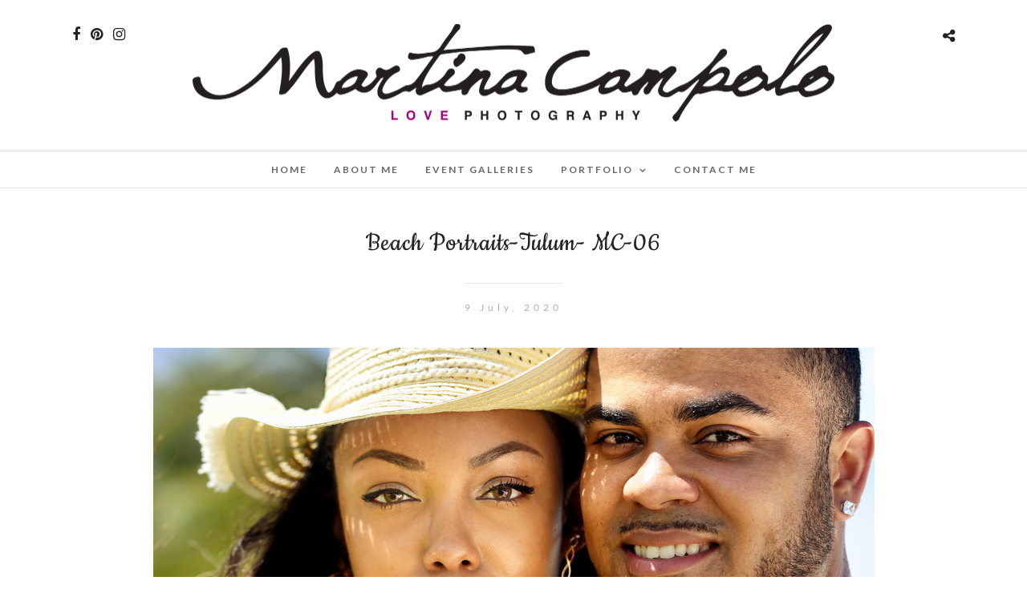

--- FILE ---
content_type: text/html; charset=UTF-8
request_url: https://www.martinacampolo.com/beach-portraits-tulum-mc-06/
body_size: 9238
content:
<!DOCTYPE html>
<html lang="en-US"  data-menu="Lato">
<head>
<meta charset="UTF-8" />

<meta name="viewport" content="width=device-width, initial-scale=1, maximum-scale=1" />

<meta name="format-detection" content="telephone=no">

<link rel="profile" href="http://gmpg.org/xfn/11" />
<link rel="pingback" href="https://www.martinacampolo.com/xmlrpc.php" />

		<link rel="shortcut icon" href="https://www.martinacampolo.com/wp-content/uploads/favicon-96x96.png" />
 

<!-- Jetpack Site Verification Tags -->
<meta name="google-site-verification" content="google-site-verification: google4abbd234e240dc95.html" />

	<!-- This site is optimized with the Yoast SEO plugin v14.6.1 - https://yoast.com/wordpress/plugins/seo/ -->
	<title>Beach Portraits-Tulum- MC-06 | Martina Campolo Photography</title>
	<meta name="robots" content="index, follow" />
	<meta name="googlebot" content="index, follow, max-snippet:-1, max-image-preview:large, max-video-preview:-1" />
	<meta name="bingbot" content="index, follow, max-snippet:-1, max-image-preview:large, max-video-preview:-1" />
	<link rel="canonical" href="https://www.martinacampolo.com/wp-content/uploads/Beach-Portraits-Tulum-MC-06.jpg" />
	<meta property="og:locale" content="en_US" />
	<meta property="og:type" content="article" />
	<meta property="og:title" content="Beach Portraits-Tulum- MC-06 | Martina Campolo Photography" />
	<meta property="og:url" content="https://www.martinacampolo.com/wp-content/uploads/Beach-Portraits-Tulum-MC-06.jpg" />
	<meta property="og:site_name" content="Martina Campolo Photography" />
	<meta property="article:publisher" content="https://www.facebook.com/martinacampolophotography/" />
	<meta property="article:author" content="https://www.facebook.com/martinacampolophotography/" />
	<meta property="og:image" content="https://i1.wp.com/www.martinacampolo.com/wp-content/uploads/Beach-Portraits-Tulum-MC-06.jpg?fit=899%2C600&#038;ssl=1" />
	<meta property="og:image:width" content="899" />
	<meta property="og:image:height" content="600" />
	<!-- / Yoast SEO plugin. -->


<link rel='dns-prefetch' href='//fonts.googleapis.com' />
<link rel='dns-prefetch' href='//s.w.org' />
<link rel="alternate" type="application/rss+xml" title="Martina Campolo Photography &raquo; Feed" href="https://www.martinacampolo.com/feed/" />
<link rel="alternate" type="application/rss+xml" title="Martina Campolo Photography &raquo; Comments Feed" href="https://www.martinacampolo.com/comments/feed/" />
<link rel="alternate" type="application/rss+xml" title="Martina Campolo Photography &raquo; Beach Portraits-Tulum- MC-06 Comments Feed" href="https://www.martinacampolo.com/feed/?attachment_id=5219" />
		<script type="text/javascript">
			window._wpemojiSettings = {"baseUrl":"https:\/\/s.w.org\/images\/core\/emoji\/12.0.0-1\/72x72\/","ext":".png","svgUrl":"https:\/\/s.w.org\/images\/core\/emoji\/12.0.0-1\/svg\/","svgExt":".svg","source":{"concatemoji":"https:\/\/www.martinacampolo.com\/wp-includes\/js\/wp-emoji-release.min.js?ver=5.3.20"}};
			!function(e,a,t){var n,r,o,i=a.createElement("canvas"),p=i.getContext&&i.getContext("2d");function s(e,t){var a=String.fromCharCode;p.clearRect(0,0,i.width,i.height),p.fillText(a.apply(this,e),0,0);e=i.toDataURL();return p.clearRect(0,0,i.width,i.height),p.fillText(a.apply(this,t),0,0),e===i.toDataURL()}function c(e){var t=a.createElement("script");t.src=e,t.defer=t.type="text/javascript",a.getElementsByTagName("head")[0].appendChild(t)}for(o=Array("flag","emoji"),t.supports={everything:!0,everythingExceptFlag:!0},r=0;r<o.length;r++)t.supports[o[r]]=function(e){if(!p||!p.fillText)return!1;switch(p.textBaseline="top",p.font="600 32px Arial",e){case"flag":return s([127987,65039,8205,9895,65039],[127987,65039,8203,9895,65039])?!1:!s([55356,56826,55356,56819],[55356,56826,8203,55356,56819])&&!s([55356,57332,56128,56423,56128,56418,56128,56421,56128,56430,56128,56423,56128,56447],[55356,57332,8203,56128,56423,8203,56128,56418,8203,56128,56421,8203,56128,56430,8203,56128,56423,8203,56128,56447]);case"emoji":return!s([55357,56424,55356,57342,8205,55358,56605,8205,55357,56424,55356,57340],[55357,56424,55356,57342,8203,55358,56605,8203,55357,56424,55356,57340])}return!1}(o[r]),t.supports.everything=t.supports.everything&&t.supports[o[r]],"flag"!==o[r]&&(t.supports.everythingExceptFlag=t.supports.everythingExceptFlag&&t.supports[o[r]]);t.supports.everythingExceptFlag=t.supports.everythingExceptFlag&&!t.supports.flag,t.DOMReady=!1,t.readyCallback=function(){t.DOMReady=!0},t.supports.everything||(n=function(){t.readyCallback()},a.addEventListener?(a.addEventListener("DOMContentLoaded",n,!1),e.addEventListener("load",n,!1)):(e.attachEvent("onload",n),a.attachEvent("onreadystatechange",function(){"complete"===a.readyState&&t.readyCallback()})),(n=t.source||{}).concatemoji?c(n.concatemoji):n.wpemoji&&n.twemoji&&(c(n.twemoji),c(n.wpemoji)))}(window,document,window._wpemojiSettings);
		</script>
		<style type="text/css">
img.wp-smiley,
img.emoji {
	display: inline !important;
	border: none !important;
	box-shadow: none !important;
	height: 1em !important;
	width: 1em !important;
	margin: 0 .07em !important;
	vertical-align: -0.1em !important;
	background: none !important;
	padding: 0 !important;
}
</style>
	<link rel='stylesheet' id='wp-block-library-css'  href='https://www.martinacampolo.com/wp-includes/css/dist/block-library/style.min.css?ver=5.3.20' type='text/css' media='all' />
<style id='wp-block-library-inline-css' type='text/css'>
.has-text-align-justify{text-align:justify;}
</style>
<link rel='stylesheet' id='child-theme-generator-css'  href='https://www.martinacampolo.com/wp-content/plugins/child-theme-generator/public/css/child-theme-generator-public.css?ver=1.0.0' type='text/css' media='all' />
<link rel='stylesheet' id='parente2-style-css'  href='https://www.martinacampolo.com/wp-content/themes/photome/style.css?ver=5.3.20' type='text/css' media='all' />
<link rel='stylesheet' id='childe2-style-css'  href='https://www.martinacampolo.com/wp-content/themes/MartinaCampolo/style.css?ver=5.3.20' type='text/css' media='all' />
<link rel='stylesheet' id='reset-css-css'  href='https://www.martinacampolo.com/wp-content/themes/photome/css/reset.css?ver=5.3.20' type='text/css' media='all' />
<link rel='stylesheet' id='wordpress-css-css'  href='https://www.martinacampolo.com/wp-content/themes/photome/css/wordpress.css?ver=5.3.20' type='text/css' media='all' />
<link rel='stylesheet' id='animation.css-css'  href='https://www.martinacampolo.com/wp-content/themes/photome/css/animation.css?ver=5.3.20' type='text/css' media='all' />
<link rel='stylesheet' id='magnific-popup-css'  href='https://www.martinacampolo.com/wp-content/themes/photome/css/magnific-popup.css?ver=5.3.20' type='text/css' media='all' />
<link rel='stylesheet' id='jquery-ui-css-css'  href='https://www.martinacampolo.com/wp-content/themes/photome/css/jqueryui/custom.css?ver=5.3.20' type='text/css' media='all' />
<link rel='stylesheet' id='mediaelement-css'  href='https://www.martinacampolo.com/wp-includes/js/mediaelement/mediaelementplayer-legacy.min.css?ver=4.2.13-9993131' type='text/css' media='all' />
<link rel='stylesheet' id='flexslider-css'  href='https://www.martinacampolo.com/wp-content/themes/photome/js/flexslider/flexslider.css?ver=5.3.20' type='text/css' media='all' />
<link rel='stylesheet' id='tooltipster-css'  href='https://www.martinacampolo.com/wp-content/themes/photome/css/tooltipster.css?ver=5.3.20' type='text/css' media='all' />
<link rel='stylesheet' id='odometer-theme-css'  href='https://www.martinacampolo.com/wp-content/themes/photome/css/odometer-theme-minimal.css?ver=5.3.20' type='text/css' media='all' />
<link rel='stylesheet' id='hw-parallax.css-css'  href='https://www.martinacampolo.com/wp-content/themes/photome/css/hw-parallax.css?ver=5.3.20' type='text/css' media='all' />
<link rel='stylesheet' id='screen.css-css'  href='https://www.martinacampolo.com/wp-content/themes/photome/css/screen.css?ver=5.3.20' type='text/css' media='all' />
<link rel='stylesheet' id='fontawesome-css'  href='https://www.martinacampolo.com/wp-content/themes/photome/css/font-awesome.min.css?ver=5.3.20' type='text/css' media='all' />
<link rel='stylesheet' id='custom_css-css'  href='https://www.martinacampolo.com/wp-content/themes/photome/templates/custom-css.php?ver=5.3.20' type='text/css' media='all' />
<link rel='stylesheet' id='child_theme-css'  href='https://www.martinacampolo.com/wp-content/themes/MartinaCampolo/style.css?ver=5.3.20' type='text/css' media='all' />
<link rel='stylesheet' id='google_font0-css'  href='https://fonts.googleapis.com/css?family=Lato%3A300%2C+400%2C700%2C400italic&#038;subset=latin%2Ccyrillic-ext%2Cgreek-ext%2Ccyrillic&#038;ver=5.3.20' type='text/css' media='all' />
<link rel='stylesheet' id='google_font1-css'  href='https://fonts.googleapis.com/css?family=Cookie%3A300%2C+400%2C700%2C400italic&#038;subset=latin%2Ccyrillic-ext%2Cgreek-ext%2Ccyrillic&#038;ver=5.3.20' type='text/css' media='all' />
<link rel='stylesheet' id='google_font4-css'  href='https://fonts.googleapis.com/css?family=Oswald%3A300%2C+400%2C700%2C400italic&#038;subset=latin%2Ccyrillic-ext%2Cgreek-ext%2Ccyrillic&#038;ver=5.3.20' type='text/css' media='all' />
<link rel='stylesheet' id='responsive-css'  href='https://www.martinacampolo.com/wp-content/themes/photome/css/grid.css?ver=5.3.20' type='text/css' media='all' />
<link rel='stylesheet' id='kirki-styles-global-css'  href='https://www.martinacampolo.com/wp-content/themes/photome/modules/kirki/assets/css/kirki-styles.css?ver=3.0.21' type='text/css' media='all' />
<style id='kirki-styles-global-inline-css' type='text/css'>
@font-face {
  font-family: 'Cookie';
  font-style: normal;
  font-weight: 400;
  src: url(https://fonts.gstatic.com/s/cookie/v23/syky-y18lb0tSbf9kgqX.ttf) format('truetype');
}
@font-face {
  font-family: 'Lato';
  font-style: normal;
  font-weight: 400;
  src: url(https://fonts.gstatic.com/s/lato/v25/S6uyw4BMUTPHjx4wWw.ttf) format('truetype');
}
@font-face {
  font-family: 'Oswald';
  font-style: normal;
  font-weight: 400;
  src: url(https://fonts.gstatic.com/s/oswald/v57/TK3_WkUHHAIjg75cFRf3bXL8LICs1_FvsUZiYA.ttf) format('truetype');
}

body, input[type=text], input[type=email], input[type=url], input[type=password], textarea, input[type=tel]{font-family:Lato, Helvetica, Arial, sans-serif;}body{font-size:16px;}h1, h2, h3, h4, h5, h6, h7, input[type=submit], input[type=button], a.button, .button, .post_quote_title, label, .portfolio_filter_dropdown, .woocommerce ul.products li.product .button, .woocommerce ul.products li.product a.add_to_cart_button.loading, .woocommerce-page ul.products li.product a.add_to_cart_button.loading, .woocommerce ul.products li.product a.add_to_cart_button:hover, .woocommerce-page ul.products li.product a.add_to_cart_button:hover, .woocommerce #page_content_wrapper a.button, .woocommerce button.button, .woocommerce input.button, .woocommerce #respond input#submit, .woocommerce #content input.button, .woocommerce-page #page_content_wrapper a.button, .woocommerce-page button.button, .woocommerce-page input.button, .woocommerce-page #respond input#submit, .woocommerce-page #content input.button, .woocommerce-page button.button:hover, .woocommerce-page input.button:hover, .woocommerce-page input.button:active, .woocommerce #page_content_wrapper a.button, .woocommerce-page #page_content_wrapper a.button, .woocommerce.columns-4 ul.products li.product a.add_to_cart_button, .woocommerce.columns-4 ul.products li.product a.add_to_cart_button:hover, strong[itemprop="author"], #page_content_wrapper .posts.blog li a, .page_content_wrapper .posts.blog li a{font-family:Cookie, "Comic Sans MS", cursive, sans-serif;}h1, h2, h3, h4, h5, h6, h7{font-weight:400;}h1{font-size:44px;}h2{font-size:30px;}h3{font-size:26px;}h4{font-size:22px;}h5{font-size:18px;}h6{font-size:16px;}body, #wrapper, #page_content_wrapper.fixed, #page_content_wrapper .sidebar .content .sidebar_widget li h2.widgettitle span, h2.widgettitle span, #gallery_lightbox h2, .slider_wrapper .gallery_image_caption h2, #body_loading_screen, h3#reply-title span{background-color:#ffffff;}body, .pagination a, #gallery_lightbox h2, .slider_wrapper .gallery_image_caption h2, .post_info a{color:#000000;}::selection{background-color:#000000;}a{color:#222222;}a:hover, a:active, .post_info_comment a i{color:#999999;}h1, h2, h3, h4, h5, pre, code, tt, blockquote, .post_header h5 a, .post_header h3 a, .post_header.grid h6 a, .post_header.fullwidth h4 a, .post_header h5 a, blockquote, .site_loading_logo_item i{color:#222222;}#social_share_wrapper, hr, #social_share_wrapper, .post.type-post, #page_content_wrapper .sidebar .content .sidebar_widget li h2.widgettitle, h2.widgettitle, h5.widgettitle, .comment .right, .widget_tag_cloud div a, .meta-tags a, .tag_cloud a, #footer, #post_more_wrapper, .woocommerce ul.products li.product, .woocommerce-page ul.products li.product, .woocommerce ul.products li.product .price, .woocommerce-page ul.products li.product .price, #page_content_wrapper .inner .sidebar_content, #page_caption, #page_content_wrapper .inner .sidebar_content.left_sidebar, .ajax_close, .ajax_next, .ajax_prev, .portfolio_next, .portfolio_prev, .portfolio_next_prev_wrapper.video .portfolio_prev, .portfolio_next_prev_wrapper.video .portfolio_next, .separated, .blog_next_prev_wrapper, #post_more_wrapper h5, #ajax_portfolio_wrapper.hidding, #ajax_portfolio_wrapper.visible, .tabs.vertical .ui-tabs-panel, .woocommerce div.product .woocommerce-tabs ul.tabs li, .woocommerce #content div.product .woocommerce-tabs ul.tabs li, .woocommerce-page div.product .woocommerce-tabs ul.tabs li, .woocommerce-page #content div.product .woocommerce-tabs ul.tabs li, .woocommerce div.product .woocommerce-tabs .panel, .woocommerce-page div.product .woocommerce-tabs .panel, .woocommerce #content div.product .woocommerce-tabs .panel, .woocommerce-page #content div.product .woocommerce-tabs .panel, .woocommerce table.shop_table, .woocommerce-page table.shop_table, table tr td, .woocommerce .cart-collaterals .cart_totals, .woocommerce-page .cart-collaterals .cart_totals, .woocommerce .cart-collaterals .shipping_calculator, .woocommerce-page .cart-collaterals .shipping_calculator, .woocommerce .cart-collaterals .cart_totals tr td, .woocommerce .cart-collaterals .cart_totals tr th, .woocommerce-page .cart-collaterals .cart_totals tr td, .woocommerce-page .cart-collaterals .cart_totals tr th, table tr th, .woocommerce #payment, .woocommerce-page #payment, .woocommerce #payment ul.payment_methods li, .woocommerce-page #payment ul.payment_methods li, .woocommerce #payment div.form-row, .woocommerce-page #payment div.form-row, .ui-tabs li:first-child, .ui-tabs .ui-tabs-nav li, .ui-tabs.vertical .ui-tabs-nav li, .ui-tabs.vertical.right .ui-tabs-nav li.ui-state-active, .ui-tabs.vertical .ui-tabs-nav li:last-child, #page_content_wrapper .inner .sidebar_wrapper ul.sidebar_widget li.widget_nav_menu ul.menu li.current-menu-item a, .page_content_wrapper .inner .sidebar_wrapper ul.sidebar_widget li.widget_nav_menu ul.menu li.current-menu-item a, .pricing_wrapper, .pricing_wrapper li, .ui-accordion .ui-accordion-header, .ui-accordion .ui-accordion-content, #page_content_wrapper .sidebar .content .sidebar_widget li h2.widgettitle:before, h2.widgettitle:before, #autocomplete, .page_tagline, .ppb_blog_minimal .one_third_bg, .portfolio_desc.wide{border-color:#e1e1e1;}input[type=text], input[type=password], input[type=email], input[type=url], textarea, input[type=tel]{background-color:#ffffff;color:#000;border-color:#e1e1e1;}input[type=text]:focus, input[type=password]:focus, input[type=email]:focus, input[type=url]:focus, textarea:focus, input[type=tel]:focus{border-color:#000000;}input[type=submit], input[type=button], a.button, .button, .woocommerce .page_slider a.button, a.button.fullwidth, .woocommerce-page div.product form.cart .button, .woocommerce #respond input#submit.alt, .woocommerce a.button.alt, .woocommerce button.button.alt, .woocommerce input.button.alt{font-family:Oswald, Helvetica, Arial, sans-serif;}input[type=submit], input[type=button], a.button, .button, .pagination span, .pagination a:hover, .woocommerce .footer_bar .button, .woocommerce .footer_bar .button:hover, .woocommerce-page div.product form.cart .button, .woocommerce #respond input#submit.alt, .woocommerce a.button.alt, .woocommerce button.button.alt, .woocommerce input.button.alt{background-color:#888888;}.pagination span, .pagination a:hover{border-color:#888888;}input[type=submit], input[type=button], a.button, .button, .pagination a:hover, .woocommerce .footer_bar .button , .woocommerce .footer_bar .button:hover, .woocommerce-page div.product form.cart .button, .woocommerce #respond input#submit.alt, .woocommerce a.button.alt, .woocommerce button.button.alt, .woocommerce input.button.alt{color:#ffffff;border-color:#888888;}.frame_top, .frame_bottom, .frame_left, .frame_right{background:#ffffff;}#menu_wrapper .nav ul li a, #menu_wrapper div .nav li > a{font-family:Lato, Helvetica, Arial, sans-serif;font-size:12px;font-weight:600;letter-spacing:2px;text-transform:uppercase;color:#666666;}#menu_wrapper .nav ul li a.hover, #menu_wrapper .nav ul li a:hover, #menu_wrapper div .nav li a.hover, #menu_wrapper div .nav li a:hover{color:#c96db3;}#menu_wrapper div .nav > li.current-menu-item > a, #menu_wrapper div .nav > li.current-menu-parent > a, #menu_wrapper div .nav > li.current-menu-ancestor > a, #menu_wrapper div .nav li ul li.current-menu-item a, #menu_wrapper div .nav li.current-menu-parent ul li.current-menu-item a{color:#b8419c;}.top_bar{border-color:#e1e1e1;background-color:#ffffff;}#menu_wrapper .nav ul li ul li a, #menu_wrapper div .nav li ul li a, #menu_wrapper div .nav li.current-menu-parent ul li a{font-size:11px;font-weight:600;letter-spacing:2px;text-transform:uppercase;color:#888888;}.mobile_main_nav li a:hover, .mobile_main_nav li a:active, #sub_menu li a:hover, #sub_menu li a:active, .mobile_menu_wrapper .sidebar_wrapper h2.widgettitle{color:#b8419c;}#menu_wrapper .nav ul li ul li a:hover, #menu_wrapper div .nav li ul li a:hover, #menu_wrapper div .nav li.current-menu-parent ul li a:hover, #menu_wrapper .nav ul li.megamenu ul li ul li a:hover, #menu_wrapper div .nav li.megamenu ul li ul li a:hover, #menu_wrapper .nav ul li.megamenu ul li ul li a:active, #menu_wrapper div .nav li.megamenu ul li ul li a:active{background:#f9f9f9;}#menu_wrapper .nav ul li ul, #menu_wrapper div .nav li ul{background:#ffffff;border-color:#e1e1e1;}#menu_wrapper div .nav li.megamenu ul li > a, #menu_wrapper div .nav li.megamenu ul li > a:hover, #menu_wrapper div .nav li.megamenu ul li > a:active{color:#444444;}#menu_wrapper div .nav li.megamenu ul li{border-color:#eeeeee;}.above_top_bar{background:#222222;}#top_menu li a, .top_contact_info, .top_contact_info i, .top_contact_info a, .top_contact_info a:hover, .top_contact_info a:active{color:#ffffff;}.mobile_menu_wrapper #searchform{background:#ebebeb;}.mobile_menu_wrapper #searchform input[type=text], .mobile_menu_wrapper #searchform button i{color:#222222;}.mobile_main_nav li a, #sub_menu li a{font-family:Lato, Helvetica, Arial, sans-serif;font-size:14px;text-transform:uppercase;letter-spacing:2px;}.mobile_main_nav li a, #sub_menu li a, .mobile_menu_wrapper .sidebar_wrapper a, .mobile_menu_wrapper .sidebar_wrapper, #close_mobile_menu i{color:#ffffff;}#page_caption{background-color:#ffffff;padding-top:80px;padding-bottom:80px;}#page_caption h1, .ppb_title{font-size:60px;}#page_caption h1, .ppb_title, .post_caption h1{font-weight:300;text-transform:none;letter-spacing:1px;color:#222222;}#page_caption.hasbg{height:70vh;}h2.ppb_title{font-size:45px;text-transform:none;}.page_tagline, .ppb_subtitle, .post_header .post_detail, .recent_post_detail, .post_detail, .thumb_content span, .portfolio_desc .portfolio_excerpt, .testimonial_customer_position, .testimonial_customer_company{color:#999999;}.page_tagline, .post_header .post_detail, .recent_post_detail, .post_detail, .thumb_content span, .portfolio_desc .portfolio_excerpt, .testimonial_customer_position, .testimonial_customer_company{font-size:13px;}.page_tagline{font-weight:400;}.post_header .post_detail, .recent_post_detail, .post_detail, .thumb_content span, .portfolio_desc .portfolio_excerpt, .testimonial_customer_position, .testimonial_customer_company{letter-spacing:2px;text-transform:none;}#page_content_wrapper .sidebar .content .sidebar_widget li h2.widgettitle, h2.widgettitle, h5.widgettitle{font-family:Oswald, Helvetica, Arial, sans-serif;font-size:13px;font-weight:400;letter-spacing:2px;text-transform:uppercase;color:#222222;}#page_content_wrapper .inner .sidebar_wrapper .sidebar .content, .page_content_wrapper .inner .sidebar_wrapper .sidebar .content{color:#444444;}#page_content_wrapper .inner .sidebar_wrapper a, .page_content_wrapper .inner .sidebar_wrapper a{color:#222222;}#page_content_wrapper .inner .sidebar_wrapper a:hover, #page_content_wrapper .inner .sidebar_wrapper a:active, .page_content_wrapper .inner .sidebar_wrapper a:hover, .page_content_wrapper .inner .sidebar_wrapper a:active{color:#999999;}#footer, #copyright{color:#000000;}#copyright a, #copyright a:active, #footer a, #footer a:active, #footer_menu li a, #footer_menu li a:active{color:#000000;}#copyright a:hover, #footer a:hover, .social_wrapper ul li a:hover, #footer_menu li a:hover{color:#000000;}.footer_bar_wrapper, .footer_bar{border-color:#e1e1e1;}.footer_bar_wrapper .social_wrapper ul li a{color:#000000;}
</style>
<link rel='stylesheet' id='jetpack_css-css'  href='https://www.martinacampolo.com/wp-content/plugins/jetpack/css/jetpack.css?ver=8.7.4' type='text/css' media='all' />
<script type='text/javascript' src='https://www.martinacampolo.com/wp-includes/js/jquery/jquery.js?ver=1.12.4-wp'></script>
<script type='text/javascript' src='https://www.martinacampolo.com/wp-includes/js/jquery/jquery-migrate.min.js?ver=1.4.1'></script>
<script type='text/javascript' src='https://www.martinacampolo.com/wp-content/plugins/child-theme-generator/public/js/child-theme-generator-public.js?ver=1.0.0'></script>
<link rel='https://api.w.org/' href='https://www.martinacampolo.com/wp-json/' />
<link rel="EditURI" type="application/rsd+xml" title="RSD" href="https://www.martinacampolo.com/xmlrpc.php?rsd" />
<link rel="wlwmanifest" type="application/wlwmanifest+xml" href="https://www.martinacampolo.com/wp-includes/wlwmanifest.xml" /> 
<meta name="generator" content="WordPress 5.3.20" />
<link rel='shortlink' href='https://wp.me/a9yK2r-1mb' />
<link rel="alternate" type="application/json+oembed" href="https://www.martinacampolo.com/wp-json/oembed/1.0/embed?url=https%3A%2F%2Fwww.martinacampolo.com%2Fbeach-portraits-tulum-mc-06%2F" />
<link rel="alternate" type="text/xml+oembed" href="https://www.martinacampolo.com/wp-json/oembed/1.0/embed?url=https%3A%2F%2Fwww.martinacampolo.com%2Fbeach-portraits-tulum-mc-06%2F&#038;format=xml" />
<!-- Global site tag (gtag.js) - Google Analytics -->
<script async src="https://www.googletagmanager.com/gtag/js?id=UA-128949828-2"></script>
<script>
  window.dataLayer = window.dataLayer || [];
  function gtag(){dataLayer.push(arguments);}
  gtag('js', new Date());

  gtag('config', 'UA-128949828-2');
</script>
<link rel='dns-prefetch' href='//v0.wordpress.com'/>
<link rel='dns-prefetch' href='//jetpack.wordpress.com'/>
<link rel='dns-prefetch' href='//s0.wp.com'/>
<link rel='dns-prefetch' href='//s1.wp.com'/>
<link rel='dns-prefetch' href='//s2.wp.com'/>
<link rel='dns-prefetch' href='//public-api.wordpress.com'/>
<link rel='dns-prefetch' href='//0.gravatar.com'/>
<link rel='dns-prefetch' href='//1.gravatar.com'/>
<link rel='dns-prefetch' href='//2.gravatar.com'/>
<link rel='dns-prefetch' href='//i0.wp.com'/>
<link rel='dns-prefetch' href='//i1.wp.com'/>
<link rel='dns-prefetch' href='//i2.wp.com'/>
<style type='text/css'>img#wpstats{display:none}</style><link rel="icon" href="https://i0.wp.com/www.martinacampolo.com/wp-content/uploads/cropped-favicon-96x96-1.png?fit=32%2C32&#038;ssl=1" sizes="32x32" />
<link rel="icon" href="https://i0.wp.com/www.martinacampolo.com/wp-content/uploads/cropped-favicon-96x96-1.png?fit=192%2C192&#038;ssl=1" sizes="192x192" />
<link rel="apple-touch-icon-precomposed" href="https://i0.wp.com/www.martinacampolo.com/wp-content/uploads/cropped-favicon-96x96-1.png?fit=180%2C180&#038;ssl=1" />
<meta name="msapplication-TileImage" content="https://i0.wp.com/www.martinacampolo.com/wp-content/uploads/cropped-favicon-96x96-1.png?fit=270%2C270&#038;ssl=1" />
</head>

<body class="attachment attachment-template-default single single-attachment postid-5219 attachmentid-5219 attachment-jpeg">

		<input type="hidden" id="pp_menu_layout" name="pp_menu_layout" value="Lato"/>
	<input type="hidden" id="pp_enable_right_click" name="pp_enable_right_click" value=""/>
	<input type="hidden" id="pp_enable_dragging" name="pp_enable_dragging" value=""/>
	<input type="hidden" id="pp_image_path" name="pp_image_path" value="https://www.martinacampolo.com/wp-content/themes/photome/images/"/>
	<input type="hidden" id="pp_homepage_url" name="pp_homepage_url" value="https://www.martinacampolo.com"/>
	<input type="hidden" id="pp_ajax_search" name="pp_ajax_search" value=""/>
	<input type="hidden" id="pp_fixed_menu" name="pp_fixed_menu" value=""/>
	<input type="hidden" id="pp_topbar" name="pp_topbar" value=""/>
	<input type="hidden" id="post_client_column" name="post_client_column" value="4"/>
	<input type="hidden" id="pp_back" name="pp_back" value="Back"/>
	<input type="hidden" id="pp_page_title_img_blur" name="pp_page_title_img_blur" value="1"/>
	<input type="hidden" id="tg_portfolio_filterable_link" name="tg_portfolio_filterable_link" value=""/>
	<input type="hidden" id="$tg_flow_enable_reflection" name="$tg_flow_enable_reflection" value="1"/>
	
		<input type="hidden" id="pp_footer_style" name="pp_footer_style" value="4"/>
	
	<!-- Begin mobile menu -->
	<div class="mobile_menu_wrapper">
		<a id="close_mobile_menu" href="javascript:;"><i class="fa fa-close"></i></a>
		
		    	
    	    	
    	    	
	    <div class="menu-side-mobile-menu-container"><ul id="mobile_main_menu" class="mobile_main_nav"><li id="menu-item-4042" class="menu-item menu-item-type-custom menu-item-object-custom menu-item-home menu-item-4042"><a href="https://www.martinacampolo.com/">Home</a></li>
<li id="menu-item-5430" class="menu-item menu-item-type-post_type menu-item-object-page menu-item-5430"><a href="https://www.martinacampolo.com/about-me/">About Me</a></li>
<li id="menu-item-5431" class="menu-item menu-item-type-post_type menu-item-object-page menu-item-5431"><a href="https://www.martinacampolo.com/galleries-2/">Event Galleries</a></li>
<li id="menu-item-5432" class="menu-item menu-item-type-post_type menu-item-object-page menu-item-has-children menu-item-5432"><a href="https://www.martinacampolo.com/portfolio/">Portfolio</a>
<ul class="sub-menu">
	<li id="menu-item-5441" class="menu-item menu-item-type-post_type menu-item-object-portfolios menu-item-5441"><a href="https://www.martinacampolo.com/portfolios/commercial/">Commercial</a></li>
	<li id="menu-item-5442" class="menu-item menu-item-type-post_type menu-item-object-portfolios menu-item-5442"><a href="https://www.martinacampolo.com/portfolios/portraits/">Portraits</a></li>
	<li id="menu-item-5443" class="menu-item menu-item-type-post_type menu-item-object-portfolios menu-item-5443"><a href="https://www.martinacampolo.com/portfolios/real-destination-weddings/">Real Destination Weddings</a></li>
</ul>
</li>
<li id="menu-item-5436" class="menu-item menu-item-type-post_type menu-item-object-page menu-item-5436"><a href="https://www.martinacampolo.com/contact-me/">Contact Me</a></li>
</ul></div>		
		<!-- Begin side menu sidebar -->
		<div class="page_content_wrapper">
			<div class="sidebar_wrapper">
		        <div class="sidebar">
		        
		        	<div class="content">
		        
		        		<ul class="sidebar_widget">
		        				        		</ul>
		        	
		        	</div>
		    
		        </div>
			</div>
		</div>
		<!-- End side menu sidebar -->
	</div>
	<!-- End mobile menu -->

	<!-- Begin template wrapper -->
	<div id="wrapper" >
	
	
<div class="header_style_wrapper">
<!-- End top bar -->

<div class="top_bar  ">
    	
    	<!-- Begin logo -->
    	<div id="logo_wrapper">
    	<div class="social_wrapper">
    <ul>
    	    	<li class="facebook"><a target="_blank" href="https://www.facebook.com/martinacampolophotography/"><i class="fa fa-facebook"></i></a></li>
    	    	    	    	    	    	    	    	    	        <li class="pinterest"><a target="_blank" title="Pinterest" href="http://pinterest.com/martinacampolophotography"><i class="fa fa-pinterest"></i></a></li>
                        <li class="instagram"><a target="_blank" title="Instagram" href="http://instagram.com/martinacampolophoto"><i class="fa fa-instagram"></i></a></li>
                            </ul>
</div>    	
    	<!-- Begin right corner buttons -->
    	<div id="logo_right_button">
    					<div class="post_share_wrapper">
				<a id="page_share" href="javascript:;"><i class="fa fa-share-alt"></i></a>
			</div>
			    	
    					
			    	
	    	<!-- Begin side menu -->
			<a href="#" id="mobile_nav_icon"></a>
			<!-- End side menu -->
			
    	</div>
    	<!-- End right corner buttons -->
    	
    	    	<div id="logo_normal" class="logo_container">
    		<div class="logo_align">
	    	    <a id="custom_logo" class="logo_wrapper default" href="https://www.martinacampolo.com">
	    	    						<img src="https://www.martinacampolo.com/wp-content/uploads/Martina-Campolo-Loho-Black.png" alt="" width="800" height="122"/>
						    	    </a>
    		</div>
    	</div>
    	    	
    	    	<div id="logo_transparent" class="logo_container">
    		<div class="logo_align">
	    	    <a id="custom_logo_transparent" class="logo_wrapper hidden" href="https://www.martinacampolo.com">
	    	    						<img src="https://www.martinacampolo.com/wp-content/uploads/Martina-Campolo-White-Logo-1600.png" alt="" width="800" height="123"/>
						    	    </a>
    		</div>
    	</div>
    	    	<!-- End logo -->
    	</div>
        
		        <div id="menu_wrapper">
	        <div id="nav_wrapper">
	        	<div class="nav_wrapper_inner">
	        		<div id="menu_border_wrapper">
	        			<div class="menu-menu-container"><ul id="main_menu" class="nav"><li id="menu-item-23" class="menu-item menu-item-type-custom menu-item-object-custom menu-item-home menu-item-23"><a href="https://www.martinacampolo.com/">Home</a></li>
<li id="menu-item-4305" class="menu-item menu-item-type-post_type menu-item-object-page menu-item-4305"><a href="https://www.martinacampolo.com/about-me/">About Me</a></li>
<li id="menu-item-4480" class="menu-item menu-item-type-post_type menu-item-object-page menu-item-4480"><a href="https://www.martinacampolo.com/galleries-2/">Event Galleries</a></li>
<li id="menu-item-119" class="menu-item menu-item-type-post_type menu-item-object-page menu-item-has-children arrow menu-item-119"><a href="https://www.martinacampolo.com/portfolio/">Portfolio</a>
<ul class="sub-menu">
	<li id="menu-item-4320" class="menu-item menu-item-type-post_type menu-item-object-portfolios menu-item-4320"><a href="https://www.martinacampolo.com/portfolios/real-destination-weddings/">Weddings</a></li>
	<li id="menu-item-4323" class="menu-item menu-item-type-post_type menu-item-object-portfolios menu-item-4323"><a href="https://www.martinacampolo.com/portfolios/portraits/">Portraits</a></li>
	<li id="menu-item-4325" class="menu-item menu-item-type-post_type menu-item-object-portfolios menu-item-4325"><a href="https://www.martinacampolo.com/portfolios/commercial/">Commercial</a></li>
</ul>
</li>
<li id="menu-item-4380" class="menu-item menu-item-type-post_type menu-item-object-page menu-item-4380"><a href="https://www.martinacampolo.com/contact-me/">Contact Me</a></li>
</ul></div>	        		</div>
	        	</div>
	        </div>
	        <!-- End main nav -->
        </div>
            </div>
</div>


<!-- Begin content -->
<div id="page_content_wrapper" class="">
	<div class="post_caption">
		<h1>Beach Portraits-Tulum- MC-06</h1>
		<div class="post_detail">
		    9 July, 2020		    		</div>
	</div>    
    <div class="inner">

    	<!-- Begin main content -->
    	<div class="inner_wrapper">

	    	<div class="sidebar_content full_width">
					
    					
<!-- Begin each blog post -->
<div class="post_wrapper">

    
    <div class="image_classic_frame single">
    	<img src="https://www.martinacampolo.com/wp-content/uploads/Beach-Portraits-Tulum-MC-06.jpg" alt="" class=""/>
    	<div class="image_caption"></div>
    	<div class="image_description"></div>
    </div>
    
        
</div>
<!-- End each blog post -->


<div class="fullwidth_comment_wrapper">
	<h2 class="widgettitle"><span>Leave a reply</span></h2><br class="clear"/>
  




 

<div id="respond">
    
		<div id="respond" class="comment-respond">
							<h3 id="reply-title" class="comment-reply-title">Leave a Reply					<small><a rel="nofollow" id="cancel-comment-reply-link" href="/beach-portraits-tulum-mc-06/#respond" style="display:none;">Cancel reply</a></small>
				</h3>
						<form id="commentform" class="comment-form">
				<iframe title="Comment Form" src="https://jetpack.wordpress.com/jetpack-comment/?blogid=141267151&#038;postid=5219&#038;comment_registration=0&#038;require_name_email=1&#038;stc_enabled=1&#038;stb_enabled=1&#038;show_avatars=1&#038;avatar_default=mystery&#038;greeting=Leave+a+Reply&#038;greeting_reply=Leave+a+Reply+to+%25s&#038;color_scheme=light&#038;lang=en_US&#038;jetpack_version=8.7.4&#038;show_cookie_consent=10&#038;has_cookie_consent=0&#038;token_key=%3Bnormal%3B&#038;sig=ebd8d599b1e74be522d0010c52381c4e830321a2#parent=https%3A%2F%2Fwww.martinacampolo.com%2Fbeach-portraits-tulum-mc-06%2F" style="width:100%; height: 430px; border:0;" name="jetpack_remote_comment" class="jetpack_remote_comment" id="jetpack_remote_comment" sandbox="allow-same-origin allow-top-navigation allow-scripts allow-forms allow-popups"></iframe>
									<!--[if !IE]><!-->
					<script>
						document.addEventListener('DOMContentLoaded', function () {
							var commentForms = document.getElementsByClassName('jetpack_remote_comment');
							for (var i = 0; i < commentForms.length; i++) {
								commentForms[i].allowTransparency = false;
								commentForms[i].scrolling = 'no';
							}
						});
					</script>
					<!--<![endif]-->
							</form>
		</div>

		
		<input type="hidden" name="comment_parent" id="comment_parent" value="" />

		</div>
			
 </div>

    	
    	</div>
    
    </div>
    <!-- End main content -->
   
</div>

<br class="clear"/><br/><br/>
</div>


<div class="footer_bar   ">

		<div id="footer" class="">
	<ul class="sidebar_widget four">
	    <li id="text-9" class="widget widget_text"><h2 class="widgettitle"><span>About Me</span></h2>			<div class="textwidget"><div style="text-align:center"><a href="https://www.martinacampolo.com/about-me/"</a><br />
<img src="https://www.martinacampolo.com/wp-content/uploads/New-Mini-About-Martina.png" 


</p>
</div>
		</li>
<li id="widget_contact_info-4" class="widget widget_contact_info"><h2 class="widgettitle"><span>Contact Info</span></h2><div itemscope itemtype="http://schema.org/LocalBusiness"><div class="confit-address" itemscope itemtype="http://schema.org/PostalAddress" itemprop="address"><a href="https://maps.google.com/maps?z=16&#038;q=martina%2Bcampolo%2Bcancun%2B%E2%80%A2%2Briviera%2Bmaya%2B%E2%80%A2%2Btulum" target="_blank" rel="noopener noreferrer">MARTINA CAMPOLO <br/>Cancun • Riviera Maya • Tulum</a></div><div class="confit-phone"><span itemprop="telephone">+52 984.128.6790</span></div><div class="confit-email"><a href="mailto:martinacphotography@gmail.com">martinacphotography@gmail.com</a></div></div></li>
<li id="media_image-7" class="widget widget_media_image"><h2 class="widgettitle"><span>As seen on:</span></h2><a href="https://www.huffpost.com/entry/emotional-lgbtq-wedding-photos_n_5b1ee4aae4b0bbb7a0e05097"><img width="200" height="200" src="https://i2.wp.com/www.martinacampolo.com/wp-content/uploads/IMG_9474.png?fit=200%2C200&amp;ssl=1" class="image wp-image-4772 centered attachment-full size-full" alt="The Huffington Post Badge" style="max-width: 100%; height: auto;" title="As seen on:" /></a></li>
<li id="media_image-8" class="widget widget_media_image"><h2 class="widgettitle"><span>Proud Member of:</span></h2><a href="https://www.fearlessphotographers.com/best-photography-gallery-list.cfm"><img width="200" height="200" src="https://i0.wp.com/www.martinacampolo.com/wp-content/uploads/IMG_9475.png?fit=200%2C200&amp;ssl=1" class="image wp-image-4773 centered attachment-full size-full" alt="Fearless Photographer Badge" style="max-width: 100%; height: auto;" title="Proud Member of:" /></a></li>
<li id="media_image-5" class="widget widget_media_image"><h2 class="widgettitle"><span>Featured on</span></h2><a href="https://www.huffingtonpost.com.mx/entry/emotional-lgbtq-wedding-photos_us_5b1ee4aae4b0bbb7a0e05097"><img width="1000" height="264" src="https://i2.wp.com/www.martinacampolo.com/wp-content/uploads/Columns-by-Kari-on-the-Huffpost-2-1.png?fit=1000%2C264&amp;ssl=1" class="image wp-image-834  attachment-full size-full" alt="" style="max-width: 100%; height: auto;" /></a></li>
<li id="widget_contact_info-3" class="widget widget_contact_info"><h2 class="widgettitle"><span>Contact Me</span></h2><div itemscope itemtype="http://schema.org/LocalBusiness"><div class="confit-address" itemscope itemtype="http://schema.org/PostalAddress" itemprop="address"><a href="https://maps.google.com/maps?z=16&#038;q=playa%2Bdel%2Bcarmen%2C%2Bmexico" target="_blank" rel="noopener noreferrer">Playa del Carmen, Mexico</a></div><div class="confit-phone"><span itemprop="telephone">+52 (984)128.6790</span></div><div class="confit-email"><a href="mailto:martinacphotography@gmail.com">martinacphotography@gmail.com</a></div></div></li>
	</ul>
	</div>
	<br class="clear"/>
	
	<div class="footer_bar_wrapper ">
					<div class="social_wrapper">
			    <ul>
			    				    	<li class="facebook"><a target="_blank" href="https://www.facebook.com/martinacampolophotography/"><i class="fa fa-facebook"></i></a></li>
			    				    				    				    				    				    				    				    				    				        <li class="pinterest"><a target="_blank" title="Pinterest" href="http://pinterest.com/martinacampolophotography"><i class="fa fa-pinterest"></i></a></li>
			        			        			        <li class="instagram"><a target="_blank" title="Instagram" href="http://instagram.com/martinacampolophoto"><i class="fa fa-instagram"></i></a></li>
			        			        			        			    </ul>
			</div>
			    <div id="copyright">© Martina Campolo Photography 2021 - by <u><a href="https://www.aelbeckerconsultant.com/" target="_blank">Ael Becker Consultant</a></u></div><br class="clear"/>	    
	    	    	<a id="toTop"><i class="fa fa-angle-up"></i></a>
	    	</div>
</div>

</div>


<div id="overlay_background">
		<div id="fullscreen_share_wrapper">
		<div class="fullscreen_share_content">
	<div id="social_share_wrapper" >
	<ul>
		<li><a class="tooltip" title="Share On Facebook" target="_blank" href="https://www.facebook.com/sharer/sharer.php?u=https://www.martinacampolo.com/beach-portraits-tulum-mc-06/"><i class="fa fa-facebook marginright"></i></a></li>
		<li><a class="tooltip" title="Share On Twitter" target="_blank" href="https://twitter.com/intent/tweet?original_referer=https://www.martinacampolo.com/beach-portraits-tulum-mc-06/&url=https://www.martinacampolo.com/beach-portraits-tulum-mc-06/"><i class="fa fa-twitter marginright"></i></a></li>
		<li><a class="tooltip" title="Share On Pinterest" target="_blank" href="http://www.pinterest.com/pin/create/button/?url=https://www.martinacampolo.com/beach-portraits-tulum-mc-06/&media="><i class="fa fa-pinterest marginright"></i></a></li>
		<li><a class="tooltip email_share" title="Share by Email" href="mailto:?Subject=Beach+Portraits-Tulum-+MC-06&amp;Body=https%3A%2F%2Fwww.martinacampolo.com%2Fbeach-portraits-tulum-mc-06%2F"><i class="fa fa-envelope"></i></a></li>
	</ul>
</div>		</div>
	</div>
	</div>



<script type='text/javascript' src='https://www.martinacampolo.com/wp-includes/js/comment-reply.min.js?ver=5.3.20'></script>
<script type='text/javascript' src='https://www.martinacampolo.com/wp-content/plugins/jetpack/_inc/build/photon/photon.min.js?ver=20191001'></script>
<script type='text/javascript' src='https://www.martinacampolo.com/wp-content/themes/photome/js/jquery.magnific-popup.js?ver=5.3.20'></script>
<script type='text/javascript' src='https://www.martinacampolo.com/wp-content/themes/photome/js/jquery.easing.js?ver=5.3.20'></script>
<script type='text/javascript' src='https://www.martinacampolo.com/wp-content/themes/photome/js/waypoints.min.js?ver=5.3.20'></script>
<script type='text/javascript' src='https://www.martinacampolo.com/wp-content/themes/photome/js/jquery.isotope.js?ver=5.3.20'></script>
<script type='text/javascript' src='https://www.martinacampolo.com/wp-content/themes/photome/js/jquery.masory.js?ver=5.3.20'></script>
<script type='text/javascript' src='https://www.martinacampolo.com/wp-content/themes/photome/js/jquery.tooltipster.min.js?ver=5.3.20'></script>
<script type='text/javascript' src='https://www.martinacampolo.com/wp-content/themes/photome/js/hw-parallax.js?ver=5.3.20'></script>
<script type='text/javascript' src='https://www.martinacampolo.com/wp-content/themes/photome/js/custom_plugins.js?ver=5.3.20'></script>
<script type='text/javascript' src='https://www.martinacampolo.com/wp-content/themes/photome/js/custom.js?ver=5.3.20'></script>
<script type='text/javascript' src='https://www.martinacampolo.com/wp-includes/js/wp-embed.min.js?ver=5.3.20'></script>
<script async="async" type='text/javascript' src='https://www.martinacampolo.com/wp-content/plugins/akismet/_inc/form.js?ver=4.1.8'></script>

		<!--[if IE]>
		<script type="text/javascript">
			if ( 0 === window.location.hash.indexOf( '#comment-' ) ) {
				// window.location.reload() doesn't respect the Hash in IE
				window.location.hash = window.location.hash;
			}
		</script>
		<![endif]-->
		<script type="text/javascript">
			(function () {
				var comm_par_el = document.getElementById( 'comment_parent' ),
					comm_par = ( comm_par_el && comm_par_el.value ) ? comm_par_el.value : '',
					frame = document.getElementById( 'jetpack_remote_comment' ),
					tellFrameNewParent;

				tellFrameNewParent = function () {
					if ( comm_par ) {
						frame.src = "https://jetpack.wordpress.com/jetpack-comment/?blogid=141267151&postid=5219&comment_registration=0&require_name_email=1&stc_enabled=1&stb_enabled=1&show_avatars=1&avatar_default=mystery&greeting=Leave+a+Reply&greeting_reply=Leave+a+Reply+to+%25s&color_scheme=light&lang=en_US&jetpack_version=8.7.4&show_cookie_consent=10&has_cookie_consent=0&token_key=%3Bnormal%3B&sig=ebd8d599b1e74be522d0010c52381c4e830321a2#parent=https%3A%2F%2Fwww.martinacampolo.com%2Fbeach-portraits-tulum-mc-06%2F" + '&replytocom=' + parseInt( comm_par, 10 ).toString();
					} else {
						frame.src = "https://jetpack.wordpress.com/jetpack-comment/?blogid=141267151&postid=5219&comment_registration=0&require_name_email=1&stc_enabled=1&stb_enabled=1&show_avatars=1&avatar_default=mystery&greeting=Leave+a+Reply&greeting_reply=Leave+a+Reply+to+%25s&color_scheme=light&lang=en_US&jetpack_version=8.7.4&show_cookie_consent=10&has_cookie_consent=0&token_key=%3Bnormal%3B&sig=ebd8d599b1e74be522d0010c52381c4e830321a2#parent=https%3A%2F%2Fwww.martinacampolo.com%2Fbeach-portraits-tulum-mc-06%2F";
					}
				};

				
				if ( 'undefined' !== typeof addComment ) {
					addComment._Jetpack_moveForm = addComment.moveForm;

					addComment.moveForm = function ( commId, parentId, respondId, postId ) {
						var returnValue = addComment._Jetpack_moveForm( commId, parentId, respondId, postId ),
							cancelClick, cancel;

						if ( false === returnValue ) {
							cancel = document.getElementById( 'cancel-comment-reply-link' );
							cancelClick = cancel.onclick;
							cancel.onclick = function () {
								var cancelReturn = cancelClick.call( this );
								if ( false !== cancelReturn ) {
									return cancelReturn;
								}

								if ( ! comm_par ) {
									return cancelReturn;
								}

								comm_par = 0;

								tellFrameNewParent();

								return cancelReturn;
							};
						}

						if ( comm_par == parentId ) {
							return returnValue;
						}

						comm_par = parentId;

						tellFrameNewParent();

						return returnValue;
					};
				}

				
				// Do the post message bit after the dom has loaded.
				document.addEventListener( 'DOMContentLoaded', function () {
					var iframe_url = "https:\/\/jetpack.wordpress.com";
					if ( window.postMessage ) {
						if ( document.addEventListener ) {
							window.addEventListener( 'message', function ( event ) {
								var origin = event.origin.replace( /^http:\/\//i, 'https://' );
								if ( iframe_url.replace( /^http:\/\//i, 'https://' ) !== origin ) {
									return;
								}
								jQuery( frame ).height( event.data );
							});
						} else if ( document.attachEvent ) {
							window.attachEvent( 'message', function ( event ) {
								var origin = event.origin.replace( /^http:\/\//i, 'https://' );
								if ( iframe_url.replace( /^http:\/\//i, 'https://' ) !== origin ) {
									return;
								}
								jQuery( frame ).height( event.data );
							});
						}
					}
				})

			})();
		</script>

		<script type='text/javascript' src='https://stats.wp.com/e-202604.js' async='async' defer='defer'></script>
<script type='text/javascript'>
	_stq = window._stq || [];
	_stq.push([ 'view', {v:'ext',j:'1:8.7.4',blog:'141267151',post:'5219',tz:'0',srv:'www.martinacampolo.com'} ]);
	_stq.push([ 'clickTrackerInit', '141267151', '5219' ]);
</script>
</body>
</html>


--- FILE ---
content_type: text/css
request_url: https://www.martinacampolo.com/wp-content/themes/MartinaCampolo/style.css?ver=5.3.20
body_size: 437
content:
/*
Theme Name:   MartinaCampolo
Description:  Write here a brief description about your child-theme
Author:       Site
Author URL:   Write here the author's blog or website url
Template:     photome
Version:      1.0
License:      GNU General Public License v2 or later
License URI:  http://www.gnu.org/licenses/gpl-2.0.html
Text Domain:  MartinaCampolo
*/

/* Write here your own personal stylesheet */

@media only screen and (max-width: 767px)
{h2.ppb_title {font-size: 34px;
		font-weight: 700;
    margin-top: 20px;
	  margin-bottom: 20px;}
blockquote {width: 100%;margin: 0; font-size: 14px;}
}
blockquote
{
	font-family: Lato;
	font-size: 24px;
	color: #5C5C5C;
	margin: auto;
	margin-top: 15px;
	margin-bottom: 15px;
	opacity: 0.8;
	text-transform: uppercase;
	letter-spacing: 2px;
}
body
{
	background: #ffffff;
	font-family: Lato;
	padding: 0;
	margin: 0;
	color: #5C5C5C;
	font-weight: 400;
	-webkit-font-smoothing: antialiased;
	font-size: 14px;
	line-height: 1.6;
	word-wrap: break-word;
	-webkit-overflow-scrolling: touch;
}
h2.widgettitle
{
	font-family: Lato;
	font-size: 13px;
	color: #222222;
	font-weight: 400;
	text-align: center;
	text-transform: uppercase;
	letter-spacing: 2px;
}
